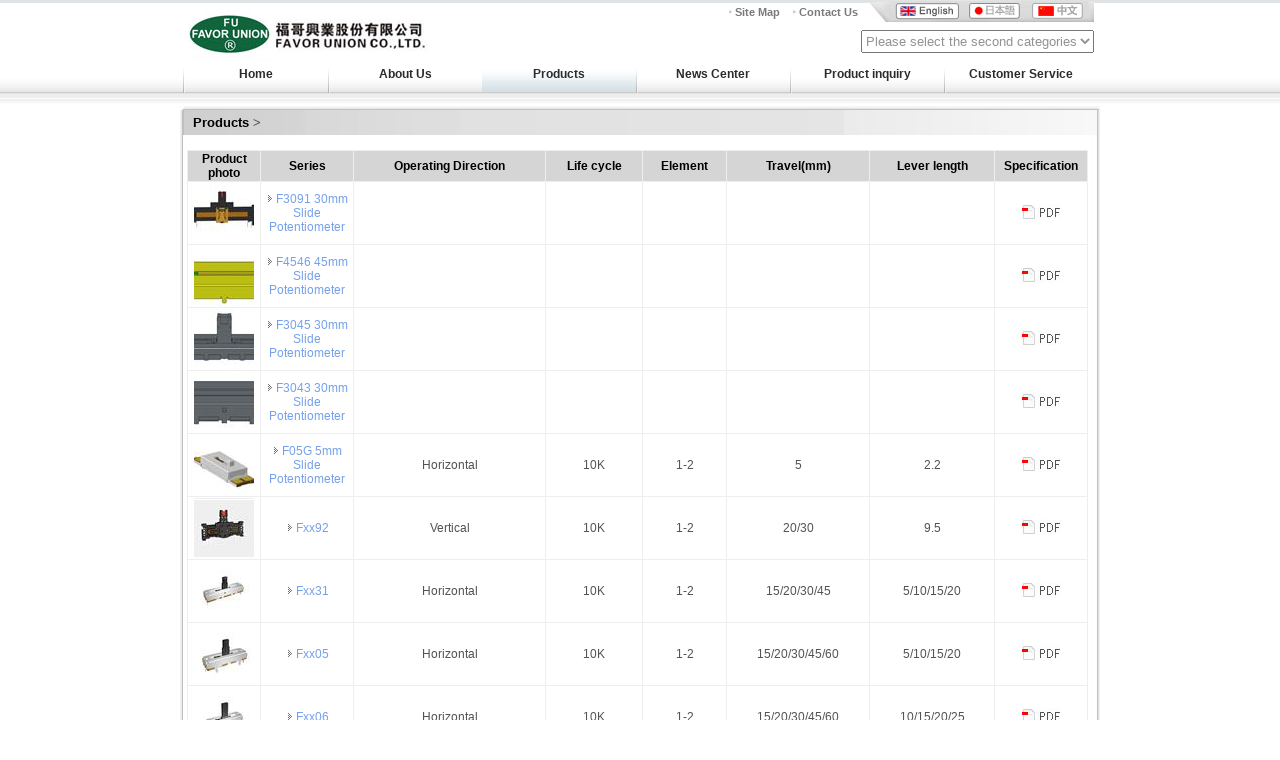

--- FILE ---
content_type: text/html; charset=utf-8
request_url: http://www.polyshine.cn/Type.aspx?id=36
body_size: 7393
content:


<!DOCTYPE html PUBLIC "-//W3C//DTD XHTML 1.0 Transitional//EN" "http://www.w3.org/TR/xhtml1/DTD/xhtml1-transitional.dtd">

<html xmlns="http://www.w3.org/1999/xhtml">
<head><link rel="stylesheet" href="css/css.css" type="text/css" />
    <script type="text/javascript" src="js/jquery-1.4.2.min.js"></script>
    <script type="text/javascript">
        $(function(){
            $(".category_tit dl  dd").hide();
            $(".category_tit dl .ptype").click(function(){
                $(".category_tit dl  dd").not($(this).next()).slideUp();
                $(this).next().slideToggle(500);
            });
        });
    </script>
    <link rel="shortcut icon" href="favicon.ico" />
    <title>[Catalog] FAVOR UNION CO., LTD.</title>
<meta name="keywords" content="[カタログ] 福哥企業集團"/>
<meta name="description" content="[カタログ] 福哥企業集團"/>

    <script type="text/javascript">
		$(document).ready(function() {
			$(".none").remove();
		});
	</script>
<meta name="authur" content="COPYRIGHT&amp;copy;POLYSHINE HOLDINGS LTD"><title>

</title></head>
<body class="body_en">       
    <div id="wrap">
        <div id="toper">
            
    <div class="t">
        <div id="logo">
            <a href="Default.aspx"><img src="images/logo.jpg" width="245" height="51"></a></body>
                </object>
           </div>
        <div class="top_right">
	        <form name="aspnetForm" method="post" action="/Type.aspx?id=36" id="aspnetForm">
<input type="hidden" name="__VIEWSTATE" id="__VIEWSTATE" value="/[base64]/[base64]/[base64]" />

<input type="hidden" name="__VIEWSTATEGENERATOR" id="__VIEWSTATEGENERATOR" value="46EF4FEB" />
	            <div class="lan">
    	            <a href="/SiteMap.html">Site Map</a>
                   
                    <a href="/Contact.html">Contact Us</a>
                    
                    <input type="image" name="_ctl0:Top:imgBtnEn" id="_ctl0_Top_imgBtnEn" src="images/en_on.jpg" border="0" /><input type="image" name="_ctl0:Top:imgBtnJa" id="_ctl0_Top_imgBtnJa" src="images/ja.jpg" border="0" /><input type="image" name="_ctl0:Top:imgBtnCn" id="_ctl0_Top_imgBtnCn" src="images/cn.jpg" border="0" />
                    <!--放在同一行，之间不要有空格，否则图片间有间隔-->
                </div>
            </form>
            <div class="clear"></div>
            <div class="search" >
                <form action="../Type.aspx" method="get" onsubmit="return checkType()" name="myForm">
                   <select class='class' name='id'><option value='0'>Please select the second categories</option><option value='0'>Potentiometer Series</option><option value='35'>&nbsp;&nbsp;├Rotary Potentiometer</option><option value='36'>&nbsp;&nbsp;├Slide Potentiometer</option><option value='37'>&nbsp;&nbsp;└Joystick Potentiometer</option><option value='0'>Switches Series</option><option value='43'>&nbsp;&nbsp;└Rotary Switch</option><option value='0'>Sensor Series</option><option value='44'>&nbsp;&nbsp;├Contact Type Sensor</option><option value='45'>&nbsp;&nbsp;└Contactless Type Sensor</option><option value='0'>Trimmer Series</option><option value='38'>&nbsp;&nbsp;└Open-Type Trimmer</option><option value='0'>Encoder Series</option><option value='40'>&nbsp;&nbsp;└Contact Type Encoder</option></select>
                   
                   
                </form>
                
            </div>
        </div>
    </div>
    <div class="clear"></div>
     
            
    <div id="nav">
        <ul>
            <li class="home"><a href="/" >Home</a></li>
            <li><a href="/About.html">About Us</a></li>
            <li><a href="/Products.html" class="cur">Products</a></li>
            <li><a href="/News.html">News Center</a></li>
            <li><a href="/Order.html">Product inquiry</a></li>
            <li><a href="/Service.html">Customer Service</a></li>
        </ul>
    </div>

        </div>
        <div class="clear"></div>
        <div id="main">
            <div class="main">
                
 
                
                
                
                
    <div class="searchlist">
    	<div class="prosearch_top"></div>
        <div class="prosearch_mid">
        	 <h1><a href="Products.html" class='a1'>Products</a> > <a href='Type_36.html' class='a1'></a></h1>
             	<div class="searchinput">
                    
                 </div>
                 <div class="clear"></div>
                 
                 <table class="catalog" cellpadding="1" cellspacing="1" style="background:#EEE;">
                        <tr><th>Product photo</th><th>Series</th><th class="">Operating Direction</th><th  class="none">Package diameter</th><th class="none">Bushing material</th><th class="none">Power-linear</th><th class="none">Power-audio</th><th class="">Life cycle</th><th class="none">Switch Option</th>
                        <th class="none">Detent Option</th><th class="none">Number of Gangs</th>
                        <th class="none">Mounting</th><th class="">Element</th><th class="none">Temperature ppm/℃</th><th class="none">Tolerance</th><th class="none">Pulse</th><th class="none">Shaft material</th>
                        <th class="none">Life cycle</th><th class="none">Operating type</th><th class="none">Power rating</th><th class="">Travel(mm)</th><th class="">Lever length</th><th class="none">Turns</th><th>Specification</th>
                        </tr>
                    	
                    	        <tr>
                    	            <td class="td1" style="width:70px;"><a href='/ProductDetail-314.html'><img src='/img/2025-12/s屏幕截图 2025-12-29 085456-29111410.png' height="60" width="60" class="simg" /></a></td>
                    	            <td class="td2" style="width:90px;"><a href='/ProductDetail-314.html' class="ser">F3091  30mm Slide Potentiometer</a></td>
                    	            <td class="td1 "></td>
                    	            <td class="td1 none"></td>
                    	            <td class="td1 none"></td>
                    	            <td class="td1 none"></td>
                    	            <td class="td1 none"></td>
                    	            <td class="td1 "></td>
                    	            <td class="td1 none"></td>
                    	            <td class="td1 none"></td>
                    	            <td class="td2 none"></td>
                    	            <td class="td1 none"></td>
                    	            <td class="td1 "></td>
                    	            <td class="td1 none"></td>
                    	            <td class="td1 none"></td>
                    	            <td class="td1 none"></td>
                    	            <td class="td1 none"></td>
                    	            <td class="td2 none"></td>
                    	            <td class="td2 none">          </td>
                    	            <td class="td2 none"></td>
                    	            <td class="td2 "></td>
                    	            <td class="td2 "></td>
                    	            <td class="td2 none"></td>
                    	            <td class="td1" style="width:90px;"><a href="/uploadFile/F3091-2025-12-30-09-00-28.pdf" onclick="NoFile(/uploadFile/F3091-2025-12-30-09-00-28.pdf);" class="download"><img src="images/icon_pdf.jpg" /></a></td>
                    	        </tr>
                    	    
                    	        <tr>
                    	            <td class="td1" style="width:70px;"><a href='/ProductDetail-313.html'><img src='/img/2025-12/s6e9703c9-4471-4830-9274-48aaf70b7f39-29091010.png' height="60" width="60" class="simg" /></a></td>
                    	            <td class="td2" style="width:90px;"><a href='/ProductDetail-313.html' class="ser">F4546  45mm Slide Potentiometer</a></td>
                    	            <td class="td1 "></td>
                    	            <td class="td1 none"></td>
                    	            <td class="td1 none"></td>
                    	            <td class="td1 none"></td>
                    	            <td class="td1 none"></td>
                    	            <td class="td1 "></td>
                    	            <td class="td1 none"></td>
                    	            <td class="td1 none"></td>
                    	            <td class="td2 none"></td>
                    	            <td class="td1 none"></td>
                    	            <td class="td1 "></td>
                    	            <td class="td1 none"></td>
                    	            <td class="td1 none"></td>
                    	            <td class="td1 none"></td>
                    	            <td class="td1 none"></td>
                    	            <td class="td2 none"></td>
                    	            <td class="td2 none">          </td>
                    	            <td class="td2 none"></td>
                    	            <td class="td2 "></td>
                    	            <td class="td2 "></td>
                    	            <td class="td2 none"></td>
                    	            <td class="td1" style="width:90px;"><a href="/uploadFile/F4546-2025-12-30-09-04-10.pdf" onclick="NoFile(/uploadFile/F4546-2025-12-30-09-04-10.pdf);" class="download"><img src="images/icon_pdf.jpg" /></a></td>
                    	        </tr>
                    	    
                    	        <tr>
                    	            <td class="td1" style="width:70px;"><a href='/ProductDetail-312.html'><img src='/img/2025-12/sbd9d0ce6-da72-4f0b-9cbc-ce10c0ccc802-29082329.png' height="60" width="60" class="simg" /></a></td>
                    	            <td class="td2" style="width:90px;"><a href='/ProductDetail-312.html' class="ser">F3045  30mm Slide Potentiometer</a></td>
                    	            <td class="td1 "></td>
                    	            <td class="td1 none"></td>
                    	            <td class="td1 none"></td>
                    	            <td class="td1 none"></td>
                    	            <td class="td1 none"></td>
                    	            <td class="td1 "></td>
                    	            <td class="td1 none"></td>
                    	            <td class="td1 none"></td>
                    	            <td class="td2 none"></td>
                    	            <td class="td1 none"></td>
                    	            <td class="td1 "></td>
                    	            <td class="td1 none"></td>
                    	            <td class="td1 none"></td>
                    	            <td class="td1 none"></td>
                    	            <td class="td1 none"></td>
                    	            <td class="td2 none"></td>
                    	            <td class="td2 none">          </td>
                    	            <td class="td2 none"></td>
                    	            <td class="td2 "></td>
                    	            <td class="td2 "></td>
                    	            <td class="td2 none"></td>
                    	            <td class="td1" style="width:90px;"><a href="/uploadFile/F3045-2025-12-30-08-59-38.pdf" onclick="NoFile(/uploadFile/F3045-2025-12-30-08-59-38.pdf);" class="download"><img src="images/icon_pdf.jpg" /></a></td>
                    	        </tr>
                    	    
                    	        <tr>
                    	            <td class="td1" style="width:70px;"><a href='/ProductDetail-311.html'><img src='/img/2025-12/sa7faa1e2-b4bc-468f-b92a-9b6d9bf9267d-29081211.png' height="60" width="60" class="simg" /></a></td>
                    	            <td class="td2" style="width:90px;"><a href='/ProductDetail-311.html' class="ser">F3043  30mm Slide Potentiometer</a></td>
                    	            <td class="td1 "></td>
                    	            <td class="td1 none"></td>
                    	            <td class="td1 none"></td>
                    	            <td class="td1 none"></td>
                    	            <td class="td1 none"></td>
                    	            <td class="td1 "></td>
                    	            <td class="td1 none"></td>
                    	            <td class="td1 none"></td>
                    	            <td class="td2 none"></td>
                    	            <td class="td1 none"></td>
                    	            <td class="td1 "></td>
                    	            <td class="td1 none"></td>
                    	            <td class="td1 none"></td>
                    	            <td class="td1 none"></td>
                    	            <td class="td1 none"></td>
                    	            <td class="td2 none"></td>
                    	            <td class="td2 none">          </td>
                    	            <td class="td2 none"></td>
                    	            <td class="td2 "></td>
                    	            <td class="td2 "></td>
                    	            <td class="td2 none"></td>
                    	            <td class="td1" style="width:90px;"><a href="/uploadFile/F3043-2025-12-30-08-58-05.pdf" onclick="NoFile(/uploadFile/F3043-2025-12-30-08-58-05.pdf);" class="download"><img src="images/icon_pdf.jpg" /></a></td>
                    	        </tr>
                    	    
                    	        <tr>
                    	            <td class="td1" style="width:70px;"><a href='/ProductDetail-305.html'><img src='/img/2025-12/s251226933-26093727.png' height="60" width="60" class="simg" /></a></td>
                    	            <td class="td2" style="width:90px;"><a href='/ProductDetail-305.html' class="ser">F05G 5mm Slide Potentiometer</a></td>
                    	            <td class="td1 ">Horizontal</td>
                    	            <td class="td1 none"></td>
                    	            <td class="td1 none"></td>
                    	            <td class="td1 none"></td>
                    	            <td class="td1 none"></td>
                    	            <td class="td1 ">10K</td>
                    	            <td class="td1 none"></td>
                    	            <td class="td1 none"></td>
                    	            <td class="td2 none"></td>
                    	            <td class="td1 none"></td>
                    	            <td class="td1 ">1-2</td>
                    	            <td class="td1 none"></td>
                    	            <td class="td1 none"></td>
                    	            <td class="td1 none"></td>
                    	            <td class="td1 none"></td>
                    	            <td class="td2 none"></td>
                    	            <td class="td2 none">          </td>
                    	            <td class="td2 none"></td>
                    	            <td class="td2 ">5</td>
                    	            <td class="td2 ">2.2</td>
                    	            <td class="td2 none"></td>
                    	            <td class="td1" style="width:90px;"><a href="/uploadFile/F05G-2025-12-29-04-42-45.pdf" onclick="NoFile(/uploadFile/F05G-2025-12-29-04-42-45.pdf);" class="download"><img src="images/icon_pdf.jpg" /></a></td>
                    	        </tr>
                    	    
                    	        <tr>
                    	            <td class="td1" style="width:70px;"><a href='/ProductDetail-253.html'><img src='/img/2011-12/sf-xx92-12025940.jpg' height="60" width="60" class="simg" /></a></td>
                    	            <td class="td2" style="width:90px;"><a href='/ProductDetail-253.html' class="ser">Fxx92</a></td>
                    	            <td class="td1 "> Vertical</td>
                    	            <td class="td1 none"></td>
                    	            <td class="td1 none"></td>
                    	            <td class="td1 none">0.025W</td>
                    	            <td class="td1 none">0.0125W</td>
                    	            <td class="td1 ">10K</td>
                    	            <td class="td1 none"></td>
                    	            <td class="td1 none">Y</td>
                    	            <td class="td2 none"></td>
                    	            <td class="td1 none"></td>
                    	            <td class="td1 ">1-2</td>
                    	            <td class="td1 none"></td>
                    	            <td class="td1 none"></td>
                    	            <td class="td1 none"></td>
                    	            <td class="td1 none"></td>
                    	            <td class="td2 none"></td>
                    	            <td class="td2 none">          </td>
                    	            <td class="td2 none"></td>
                    	            <td class="td2 ">20/30</td>
                    	            <td class="td2 ">9.5</td>
                    	            <td class="td2 none"></td>
                    	            <td class="td1" style="width:90px;"><a href="/uploadFile/Fxx92-2025-10-22-10-36-26.pdf" onclick="NoFile(/uploadFile/Fxx92-2025-10-22-10-36-26.pdf);" class="download"><img src="images/icon_pdf.jpg" /></a></td>
                    	        </tr>
                    	    
                    	        <tr>
                    	            <td class="td1" style="width:70px;"><a href='/ProductDetail-251.html'><img src='/img/2011-12/sf-xx31-12025648.jpg' height="60" width="60" class="simg" /></a></td>
                    	            <td class="td2" style="width:90px;"><a href='/ProductDetail-251.html' class="ser">Fxx31</a></td>
                    	            <td class="td1 ">Horizontal</td>
                    	            <td class="td1 none"></td>
                    	            <td class="td1 none"></td>
                    	            <td class="td1 none">0.2W Max</td>
                    	            <td class="td1 none">0.1W Max</td>
                    	            <td class="td1 ">10K</td>
                    	            <td class="td1 none"></td>
                    	            <td class="td1 none">Y</td>
                    	            <td class="td2 none"></td>
                    	            <td class="td1 none"></td>
                    	            <td class="td1 ">1-2</td>
                    	            <td class="td1 none"></td>
                    	            <td class="td1 none"></td>
                    	            <td class="td1 none"></td>
                    	            <td class="td1 none"></td>
                    	            <td class="td2 none"></td>
                    	            <td class="td2 none">          </td>
                    	            <td class="td2 none"></td>
                    	            <td class="td2 ">15/20/30/45</td>
                    	            <td class="td2 ">5/10/15/20</td>
                    	            <td class="td2 none"></td>
                    	            <td class="td1" style="width:90px;"><a href="/uploadFile/Fxx31-2025-10-22-10-37-28.pdf" onclick="NoFile(/uploadFile/Fxx31-2025-10-22-10-37-28.pdf);" class="download"><img src="images/icon_pdf.jpg" /></a></td>
                    	        </tr>
                    	    
                    	        <tr>
                    	            <td class="td1" style="width:70px;"><a href='/ProductDetail-249.html'><img src='/img/2011-12/sf-xx05-12025454.jpg' height="60" width="60" class="simg" /></a></td>
                    	            <td class="td2" style="width:90px;"><a href='/ProductDetail-249.html' class="ser">Fxx05</a></td>
                    	            <td class="td1 ">Horizontal</td>
                    	            <td class="td1 none"></td>
                    	            <td class="td1 none"></td>
                    	            <td class="td1 none">0.2W Max</td>
                    	            <td class="td1 none">0.1W Max 	</td>
                    	            <td class="td1 ">10K</td>
                    	            <td class="td1 none"></td>
                    	            <td class="td1 none">Y</td>
                    	            <td class="td2 none"></td>
                    	            <td class="td1 none"></td>
                    	            <td class="td1 ">1-2</td>
                    	            <td class="td1 none"></td>
                    	            <td class="td1 none"></td>
                    	            <td class="td1 none"></td>
                    	            <td class="td1 none"></td>
                    	            <td class="td2 none"></td>
                    	            <td class="td2 none">          </td>
                    	            <td class="td2 none"></td>
                    	            <td class="td2 ">15/20/30/45/60</td>
                    	            <td class="td2 ">5/10/15/20</td>
                    	            <td class="td2 none"></td>
                    	            <td class="td1" style="width:90px;"><a href="/uploadFile/Fxx05-2025-10-22-10-37-59.pdf" onclick="NoFile(/uploadFile/Fxx05-2025-10-22-10-37-59.pdf);" class="download"><img src="images/icon_pdf.jpg" /></a></td>
                    	        </tr>
                    	    
                    	        <tr>
                    	            <td class="td1" style="width:70px;"><a href='/ProductDetail-248.html'><img src='/img/2011-12/sf-xx06-12025324.jpg' height="60" width="60" class="simg" /></a></td>
                    	            <td class="td2" style="width:90px;"><a href='/ProductDetail-248.html' class="ser">Fxx06</a></td>
                    	            <td class="td1 ">Horizontal</td>
                    	            <td class="td1 none"></td>
                    	            <td class="td1 none"></td>
                    	            <td class="td1 none">0.2W Max</td>
                    	            <td class="td1 none">0.1W Max</td>
                    	            <td class="td1 ">10K</td>
                    	            <td class="td1 none"></td>
                    	            <td class="td1 none">Y</td>
                    	            <td class="td2 none"></td>
                    	            <td class="td1 none"></td>
                    	            <td class="td1 ">1-2</td>
                    	            <td class="td1 none"></td>
                    	            <td class="td1 none"></td>
                    	            <td class="td1 none"></td>
                    	            <td class="td1 none"></td>
                    	            <td class="td2 none"></td>
                    	            <td class="td2 none">          </td>
                    	            <td class="td2 none"></td>
                    	            <td class="td2 ">15/20/30/45/60</td>
                    	            <td class="td2 ">10/15/20/25</td>
                    	            <td class="td2 none"></td>
                    	            <td class="td1" style="width:90px;"><a href="/uploadFile/Fxx06-2025-10-22-10-38-38.pdf" onclick="NoFile(/uploadFile/Fxx06-2025-10-22-10-38-38.pdf);" class="download"><img src="images/icon_pdf.jpg" /></a></td>
                    	        </tr>
                    	    
                    	        <tr>
                    	            <td class="td1" style="width:70px;"><a href='/ProductDetail-247.html'><img src='/img/2011-12/sf-xx43n-12025014.jpg' height="60" width="60" class="simg" /></a></td>
                    	            <td class="td2" style="width:90px;"><a href='/ProductDetail-247.html' class="ser">Fxx43</a></td>
                    	            <td class="td1 ">Horizontal</td>
                    	            <td class="td1 none"></td>
                    	            <td class="td1 none"></td>
                    	            <td class="td1 none">0.2W Max</td>
                    	            <td class="td1 none">0.1W Max</td>
                    	            <td class="td1 ">10K</td>
                    	            <td class="td1 none"></td>
                    	            <td class="td1 none">Y</td>
                    	            <td class="td2 none"></td>
                    	            <td class="td1 none"></td>
                    	            <td class="td1 ">1</td>
                    	            <td class="td1 none"></td>
                    	            <td class="td1 none"></td>
                    	            <td class="td1 none"></td>
                    	            <td class="td1 none"></td>
                    	            <td class="td2 none"></td>
                    	            <td class="td2 none">          </td>
                    	            <td class="td2 none"></td>
                    	            <td class="td2 ">20/30/45/60</td>
                    	            <td class="td2 ">10/15/20/25</td>
                    	            <td class="td2 none"></td>
                    	            <td class="td1" style="width:90px;"><a href="/uploadFile/Fxx43-2025-10-22-10-39-16.pdf" onclick="NoFile(/uploadFile/Fxx43-2025-10-22-10-39-16.pdf);" class="download"><img src="images/icon_pdf.jpg" /></a></td>
                    	        </tr>
                    	    
                 </table>
                 
              
               <div class="page">
                    <div id="_ctl0_cphRightSide_pages"><p><img src='images/prev.jpg' />&nbsp;&nbsp; 1/2Pages &nbsp;&nbsp;<a href='Type.aspx?p=2&id=36&=' class='next'><img src='images/next.jpg' /></a></p></div>
                </div>
               <div class="clear"></div>
        </div>
        <div class="prosearch_bottom"></div>
    </div>
    <script type="text/javascript">
        function NoFile(fileurl){
            if(fileurl==null||fileurl.isEmpty())
            alert("Sorry,file does not exist!");
        };
    </script>

            </div>
        </div>
    </div>
    <div style="width:920px; margin:0 auto;"><div class="totop"><img src="images/totop.jpg" alt="" /></div></div><div class="clear"></div>
    
<div id="bottom">
    <div class="bottom">
       	<p>COPYRIGHT&copy;POLYSHINE HOLDINGS LTD<BR><a href=http://www.beian.miit.gov.cn>粤ICP备05050229号</a>&nbsp;&nbsp;</p>

    <div>
</div>
</body>
<script type="text/javascript">
	$('.totop').click(function(){$('html,body').animate({scrollTop: '0px'}, 800);return false;});
</script>
</html>


--- FILE ---
content_type: text/css
request_url: http://www.polyshine.cn/css/css.css
body_size: 3526
content:
.body,.body_ja {
	margin: 0 auto; padding: 0; font-size: 12px; color:#535353; font-family:微软雅黑,Arial, Helvetica, sans-serif; background:url(../images/bg.jpg) repeat-x top center; background-color:#fff;
}
.body_en {
	margin: 0 auto; padding: 0; font-size: 12px; color:#535353; font-family:Arial, Helvetica, sans-serif; background:url(../images/bg.jpg) repeat-x top center; background-color:#fff;
}

ul,li,dl,dt,dd,form,h1,h2,h3,h4,p { margin: 0px; padding: 0px;}
h1{ font-size:13px;}
li { list-style-type: none;}
.introdution li {
  list-style-type: inherit;
}
img{ border:0}
.clear { margin: 0; padding: 0; clear: both; }
.clear hr { margin: 0; padding: 0; display: none; }

a {	color: #2b2b2b; text-decoration: none;}
a:hover { color:#3696C9; text-decoration:underline;}

#wrap { width:920px; margin:0 auto; overflow:hidden;}
.none{ display:none;}

/*top*/
#toper { height: 106px; overflow: hidden; width:916px; padding-left:3px;}
#logo{ padding:10px 5px 0 5px; float:left;}
.top_right{ float:right; padding-right:5px;}
.t{ height:67px; overflow:hidden;}
/*.top_right img{ padding-top:2px;}*/
.top_right a{  color: #797979; font-size: 11px;  font-weight: 700;  padding: 0 8px;background: url("../images/icon_san.jpg") no-repeat scroll left center transparent; vertical-align:6px;}
.lan{ float:right;}
a.lang { padding:0; margin:0; border:0;}
.search{ margin-top:5px; float:right;}
.search .class,.search .key{ /*width:100px;*/ height:20px; line-height:20px; font-size:13; color:#939393; padding:0;}
.search .class{ height:23px; line-height:23px;}
.search .key{ vertical-align:middle;border: 1px solid #CCCCCC;}
.search .button,.search .class{vertical-align:middle;}
#nav ul li{ float:left;}
#nav ul li a{ background: url("../images/nav_bg.jpg") no-repeat scroll left top transparent; float: left;  font-weight: bold;  display:block; height:26px;}
#nav ul li a:hover { text-decoration: none;  color: #2B2B2B;}
#nav li.home { background:none;}
#nav ul li a:hover,#nav a.cur{ background:url("../images/nav_hover.jpg") repeat-x;}
#nav ul .home a {    text-align: center;    width: 145px;}
#nav ul li a {    text-align: center;    width: 154px;}

/*main*/
.banner{ margin-bottom:5px; width:916px; padding-left:2px;}
.banner img{ border:1px solid #CCC;}
.leftside{ float:left;}
.category{ width:225px; overflow:hidden; background:url(../images/border_l_mid.jpg); height:430px;}
.l_top{background:url(../images/border_l_top.jpg) no-repeat; height:5px; width:226px; overflow:hidden;}
.l_bottom{background:url(../images/border_l_bottom.jpg) no-repeat; height:5px; width:226px; overflow:hidden;}
.category_tit{ padding:1px 1px 1px 4px;}
.category_tit dt a{ background:url("../images/category_li.jpg") no-repeat left center; line-height:22px; display:block; width:202px; padding-left:15px; margin:4px 0; border-bottom: 1px solid #FFFFFF;}
.category_tit dt a:hover{ background:url("../images/category_hover.jpg") no-repeat; color:#fff; text-decoration:none;}
.category_tit dd{ background:#FFF; width:218px;}
.category_tit dd ul{ padding-left:20px;}
.category_tit dd ul li{ line-height:24px;background:url("../images/icon_s.jpg") no-repeat 0 center; padding-left:10px;}
.category_tit .agent a{ padding-top:20px; background:none;}
.category_tit .agent a:hover{ background:none;}

.rightside{ width:690px; overflow:hidden; float:right;}
.rightside a span{ color:#5F90D4; text-decoration:underline;}
.r_top{ background:url("../images/border_r_top.jpg") no-repeat; height:4px; overflow:hidden;}
.about{ background:url("../images/border_r_mid.jpg") repeat-y;  height:230px;}
.r_bottom{ background:url("../images/border_r_bottom.jpg") no-repeat; height:5px; overflow:hidden;}
.title {background: url("../images/r_tit_bg.jpg") repeat-y scroll 0 0 transparent; height: 25px; line-height: 25px; margin-left: 3px; padding-left: 10px;}
.rightside h1{ float:left;}
.more{ float:right; padding-right:5px;}
.about .about_01,.about_02{ margin:8px 8px 3px 8px; border:1px solid #E6E7FA; background:#F5F5F5; padding:5px; height:180px; overflow:hidden; line-height:20px;}
.about_02{ margin:3px 8px 3px 8px;}
.about_01 img,.about_02 img{ float:left; padding:0 8px 15px 0; clear:both;}
.newscenter{ background:url("../images/border_r_mid.jpg") repeat-y;  height:190px; overflow:hidden;}
.newproducts{ background:url("../images/border_r_mid.jpg") repeat-y; height:auto!important;min-height:250px;*height:250px;} /*height:250px; overflow:hidden;*/
.newproducts .content{height:auto!important;min-height:240px;*height:240px;}
.newslist{ margin:3px 8px; border:1px solid #E6E7FA; padding:5px 5px 5px 15px; height:40px; overflow:hidden; line-height:20px; background:url("../images/icon_s.jpg") no-repeat 5px 11px;; vertical-align:middle; background-color:#F5F5F5; }
.productlist .lit_img{ float:left; margin-right:5px; border:1px solid #CCC;}
.productlist{ margin:3px 8px 0; border:1px solid #E6E7FA; padding:5px; height:40px; overflow:hidden; line-height:20px; background-color:#F5F5F5; }
.pro2{ height:60px;}
.pro3{ height:50px;}
.pro3 a,.pro3 a:hover{ color:#3696C9;}

#bottom {
  border-top: 3px solid #CCCCCC;
  color: #797979;
  font-size: 11px;
  font-weight: bold;
  height: 40px;
  line-height: 20px;
  margin-bottom: 5px;
  padding-top: 10px;
}#bottom a{ color:#8E8E8E;}
.bottom{ width:920px; margin:0 auto;}
.bottom p{ float:left;}
.bottom span{ float:right;}
.totop{ float: right; margin-bottom: 5px; margin-top: 30px; cursor:pointer;}

/*other*/
.r_middle{ background:url("../images/border_r_mid.jpg") repeat-y;}
.r_middle .content{ padding:5px 10px; line-height:25px; }
.r_middle .content .newstitle{ text-align:center; font-weight:bold; font-size:13px;}
.r_middle .content .source{ text-align:center; border-bottom:1px dashed #CCC; margin-bottom:5px;}
/*.r_middle .productlist{ margin:0;}*/
.rightside .page{ float:right; margin-top:20px; padding-right:20px; font-weight:bold;}
.rightside .page img{ vertical-align:middle;}

.searchlist  h1{ background:url("../images/prosearch_bg.jpg") repeat-y scroll 0 0 transparent; height: 25px; line-height: 25px; margin-left:3px; padding-left: 10px;}
.prosearch_top{ background:url("../images/prosearch_top.jpg") no-repeat; height:4px; overflow:hidden;}
.prosearch_mid{ background:url("../images/prosearch_mid.jpg") repeat-y; /*height:900px;*/ overflow:hidden;}
.prosearch_bottom{ background:url("../images/prosearch_bottom.jpg") no-repeat; height:6px; overflow:hidden;}
.searchinput{ float:right; margin:10px 10px 0 0;}
.text_search{ background:url("../images/textsearch_bg.jpg") no-repeat; border:none; height: 20px; padding: 5px 0 5px 90px; width: 109px; color:#989393; float:left;}
.text_search_en{ background:url("../images/textsearch_bg_en.jpg") no-repeat; border:none; height: 20px; padding: 5px 0 5px 125px; width: 113px; color:#989393; float:left;}
.text_search_ja{ background:url("../images/textsearch_bg_ja.jpg") no-repeat; border:none; height: 20px; padding: 5px 0 5px 90px; width: 113px; color:#989393; float:left;}
.sbtn1{ background:url("../images/textsearch_btn.jpg") no-repeat; border:none; height: 30px; float:left; width:26px; cursor:pointer;}
.partno_search{ background:url("../images/partnosearch_bg.jpg") no-repeat; border:none; height: 20px; padding: 5px 0 5px 75px; width: 111px; color:#989393; float:left;}
.partno_search_en{ background:url("../images/partnosearch_bg_en.jpg") no-repeat; border:none; height: 20px; padding: 5px 0 5px 117px; width: 114px; color:#989393; float:left;}
.partno_search_ja{ background:url("../images/partnosearch_bg_ja.jpg") no-repeat; border:none; height: 20px; padding: 5px 0 5px 85px; width: 111px; color:#989393; float:left;}
.sbtn2{ background:url("../images/partnosearch_btn.jpg") no-repeat; border:none; height: 29px; float:left; width:27px; cursor:pointer;}
.searchlist .form1{ float:left;}
.location{ margin:10px; font-weight:bold; border-bottom: 1px solid #8F8F8F; padding-bottom:5px;}
.searchlist a{ color:#76A1EA;}
.catalog{ width:98%; margin:5px 7px 20px 7px;}
.catalog th{ background:#D5D5D5; color:#000; height:25px; /*border:1px solid #EEE;*/}
.catalog td{ text-align:center; /*border:1px solid #EEE;*/ background:#FFF;}
.catalog .td1{ /*width:6%;*/ height:46px;}
.catalog .td1 .simg{ /*border:1px solid #EEE;*/}
.catalog .td2{ /*width:17%;*/}
.catalog  a.ser{ background:url("../images/icon_search.jpg") no-repeat 0 2px; padding-left:10px;}
.searchlist b{  color:#B38758}
.searchlist .page{ float:right; margin-top:20px; padding-right:20px; font-weight:bold;}
.searchlist .page img{ vertical-align:middle;}

.content .pro_pic{ border:2px solid #D7D7D7; float:left; padding:5px; margin:5px;}
.icon_cur{ cursor: url("../images/cursor_zoom.cur"), pointer;}
#pro_spec{ float:left;  border: 1px solid #DADADA; margin-left:10px;}
#pro_spec tr td.ptd { border-right: 1px solid #DADADA;color: #0F0F55;  font-size: 12px;  font-weight: bold;  height: 25px;   width: 200px;}
#pro_spec tr.alt {background-color: #F0F0F0;}
#pro_spec tr td {color: #000000; padding: 2px 10px;}
.introdution { margin:5px; float:left; width:660px; }

.order td{ height:25px; font-weight:bold; color:#666; padding-left:5px;}
.order .td1{ width:150px;}
.content .cata{ border-bottom:1px solid #09F;}
.cata span{ background:#09F;}
/*.c1 td{ border-bottom:1px solid #EEE;}*/
.c1 .td1{ background:#EEE; }
.order .tdd_en,.order .tdd_ja{ padding-left:18px;}
.sbtn{ background:#B2C456;/*border:1px solid #CCC;*/ padding:1px 5px;  color: #FFFFFF; font-family: Arial;  font-weight: bold; cursor:pointer;}

.site {
  margin: 10px;
}
.siteleft {
  overflow: hidden;
  width: 200px;
  float:left;
}
.siteright {
  border-left: 1px solid #CCCCCC;
  overflow: hidden;
  width: 380px;
  padding:10px;
  float:left;
  line-height:23px;
}
.siteleft img {
  display: block;
  margin: 50px 30px;
}
.c2{ text-indent:2em;}

/*all class*/
.allclass .top{ background:url("../images/ps2t.jpg") no-repeat; height:3px; overflow:hidden;}
.allclass .mid{ background:url("../images/ps2m.jpg") repeat-y; height:auto!important; min-height:700px; height:700px; }
.allclass .bot{background:url("../images/ps2b.jpg") no-repeat; height:4px; overflow:hidden;}
.allclass .class {
  background: url("../images/ps2li.jpg") repeat-x scroll 0 0 transparent;
  color: #FFFFFF;
  font-size: 14px;
  font-weight: bold;
  height: 24px;
  line-height: 24px;
  margin: 0 2px 1px 4px;
  padding-left: 10px;
}
.mid .li{ margin:10px 10px 10px 0; width:291px; overflow:hidden; float:left;}
.mid .lit{ background:url("../images/classlit.jpg") no-repeat; height:3px; overflow:hidden;}
.mid .lim{background:url("../images/classlim.jpg") repeat-y; height:300px;}
.mid .lib{background:url("../images/classlib.jpg") no-repeat; height:4px; overflow:hidden;}
.classname{ background:url("../images/circle.jpg") no-repeat 5px center; background-color:#CFCFCF; line-height:25px; padding-left:20px; margin:0 4px 0 2px; font-size:14px; font-weight:600;}
.mid .products{ padding:10px;}
.products ul li{ background:url("../images/plib.jpg") no-repeat left center; height:30px; overflow:hidden; margin:5px 0;}
.products li a{ padding-left:15px; width:190px; overflow:hidden; line-height:30px; float:left; }
.products li span{ height:23px; overflow:hidden; float:right; padding-right:5px; margin-top:3px;}
.jianjie{ line-height:20px; margin-bottom:10px;}
.searchlist .a1,.searchlist .a1:hover{ color:#000;}